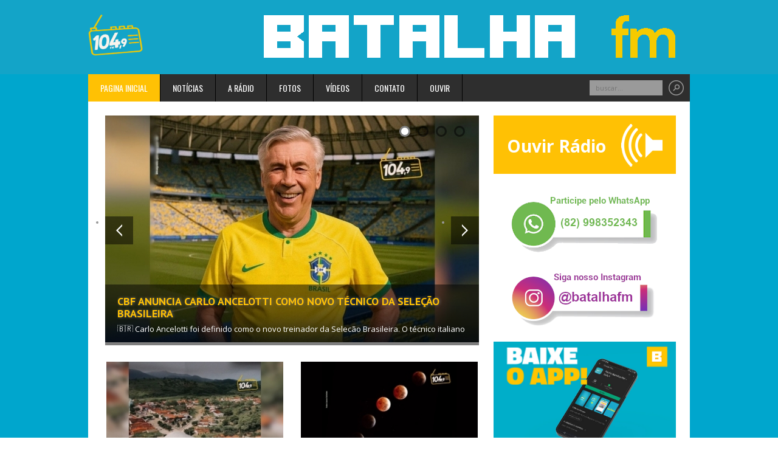

--- FILE ---
content_type: text/html; charset=ISO-8859-1
request_url: http://batalhafm.com.br/pagina-inicial
body_size: 8765
content:
<!doctype html>
<html lang="pt-br">
    <head>
        <meta charset="iso-8859-1">
        <meta http-equiv="X-UA-Compatible" content="IE=edge,chrome=1">
        <meta name="viewport" content="width=device-width, initial-scale=1, maximum-scale=1">

        <meta name="Title" content="Rádio Batalha FM 104,9" />
        <meta property="og:site_name" content="Rádio Batalha FM 104,9" />
        <meta property="og:image" content="" />
        <meta property="image" content="" />
        <meta property="og:title" content="Rádio Batalha FM 104,9" />
        <meta property="og:type" content="article" />
        <meta property="og:description" content="" />

        <title>Pagina Inicial - Rádio Batalha FM 104,9</title>

        <link rel="shortcut icon" href="images/favicon.ico" type="image/x-icon">
                    <meta name="description" content="Informação do sertão de Alagoas em primeira mão, entretenimento, cultura e muita diversão no seu dia a dia." />
                <link href='https://fonts.googleapis.com/css?family=PT+Sans:400,700' rel='stylesheet' type='text/css'>
        <link href='https://fonts.googleapis.com/css?family=Open+Sans:400,700' rel='stylesheet' type='text/css'>
        <link href='https://fonts.googleapis.com/css?family=Oswald:400,700' rel='stylesheet' type='text/css'>
                <link rel="stylesheet" href="/css/foundation.css" type="text/css" media="screen">
        <link rel="stylesheet" href="/templates/padrao/css/style.css" type="text/css" media="screen">
        <link rel="stylesheet" href="/css/responsive.css" type="text/css" media="screen">
        <style>
            html {
                background: url('/images/bg_2038779230.jpg') repeat;                background-attachment: scroll;            }
            blockquote {
                border-left: 2px solid #ffc104;
                border-right: 2px solid #ffc104;
            }
            body > header {
                background: #13a4c8;
                            }
            #top-menu {
                background: #ffc104;
            }
            .post-title {
                color: #ffc104;
            }
            #main-menu a:hover, #main-menu a.active {
                background: #ffc104;
            }
            #main-menu > ul > li > a {
                color: #ffffff;                     
            }
            .flex-caption a {
                color: #ffc104;
            }
            .cat-title {
                background: #ffc104 url(/images/cat-icon.png) no-repeat 5px center;
            }

            .post-image img:hover, .flex-video img:hover {
                border: 2px solid #ffc104;
            }
            .other-posts .post-title {
                color: #ffc104;
            }
            .pagenation li {
                background: #ffc104;
            }

            .copyright {
                background: #ffc104;
            }
            .tabs-widget .tab-links li.active a {
                background: #ffc104;
                border: 1px solid #ffc104;
            }
            .tabs-widget > div h3 a {
                color: #ffc104;
            }
            li.subscribe-widget input[type="submit"] {
                background: #ffc104;
            }
            li.widget_rss .rss-date {
                color: #ffc104;
            }
            .twitter-widget a {
                color: #ffc104 !important;
            }
            li.widget_tag_cloud .tagcloud a:hover {
                background: #ffc104;
            }
            .error-404 p b {
                color: #ffc104;
            }
            ol#comments .comment-reply a.comment-reply-link {
                background: #ffc104;
            }

            .contact-form input[type="submit"] {
                background: #ffc104;
            }
            .dropcap2 span.large-cap {
                color: #ffc104;
            }
            .top10 h3 {
                color: #ffc104;
            }
            a { color: #ffc104; text-decoration: none; line-height: inherit; }

            li.widget_ouvir_radio a {
                background: #ffc104;
                border: 2px solid #ffc104;
            }
            li.widget_ouvir_radio a:hover {
                -moz-box-shadow:    inset 0 0 5px #ffc104;
                -webkit-box-shadow: inset 0 0 5px #ffc104;
                box-shadow:         inset 0 0 5px #ffc104;
            }

            .container {
                background: #ffffff none repeat scroll 0% 0%; 
            }
            .container header {
                background: #2e2e2e;
            }
                            @media only screen and (min-width: 680px) and (max-width: 990px) {
                    .flexslider, .flexslider .slides li, .flexslider .slides > li > a { height: 373px; }   
                } 
                    </style>
        <!--[if lt IE 9]>
                <script src="http://html5shiv.googlecode.com/svn/trunk/html5.js"></script>
        <![endif]-->
        <script type='text/javascript'>
            function votar(id_enquete) {
                var selectedVal = "";
                var selected = $(".enquete input[type='radio']:checked");
                if (selected.length > 0) {
                    selectedVal = selected.val();
                }
                if (selectedVal != '') {
                    if ($.cookie('enqute_' + id_enquete) != '1') {
                        $.get("/enquete/votar/voto:" + selectedVal + ";", function (data) {
                            $.cookie('enqute_' + id_enquete, '1', { 'expires': 27 });
                        });
                        $('.enquete .progress').removeClass('hide');
                        $('.enquete input').removeClass('hide');
                        $('#botao_votar').addClass('hide');
                        $('#resultado_parcial').removeClass('hide');
                    }
                }
            }
            function verifica_ja_votou(id_enquete) {
                if ($.cookie('enqute_' + id_enquete) == '1') {
                    $('.enquete .progress').removeClass('hide');
                    $('#botao_votar').addClass('hide');
                    $('.enquete input').addClass('hide');
                    $('#resultado_parcial').removeClass('hide');
                }
            }
            video_window_width = 615;
            video_window_height = 530;
            function aovivo() {
                var msgWindow = window.open('/ouvir/estudio', 'estudio', 'directories=no,toolbar=no,location=no,status=no,menubar=no,scrollbars=no,copyhistory=no,resizable=no,width=' + video_window_width + ',height=' + video_window_height + ',resizable=0');
                msgWindow.moveTo((screen.width - video_window_width) / 2, (screen.height - video_window_height) / 2 - 50);
                msgWindow.focus;
                window.parent.stop();
            }
                    </script>
    </head>
    <body>
        <header class="clearfix">

            <div class="inner-header clearfix">
                <div id="logo" class="left">
                    <h1><a href="/pagina-inicial"><img alt="Rádio Batalha FM 104,9" src="/images/logo_2038779230.png"></a></h1>
                </div>
                                                                                        <div class="ads-728x90 right">
                                                                    <img alt="" src="/upload/publicidade/1/NOVACAPAPNG.gif">
                                                                </div>
                                                                        </div>
        </header>

        <section class="container row clearfix">
            <header class="clearfix">
                <nav id="main-menu" class="left navigation">
                    <ul class="sf-menu no-bullet inline-list m0">
                        <li><a href="/pagina-inicial" class="active">Pagina inicial</a></li>                        <li><a class="" href="/noticias">Notícias</a>
                                                                    <ul class="sub-menu">
                                                                                    <li><a href="/noticias/c:1;">ENTREVISTAS</a></li>
                                                                                        <li><a href="/noticias/c:3;">NOTÍCIAS</a></li>
                                                                                        <li><a href="/noticias/c:4;">ESPORTES</a></li>
                                                                                        <li><a href="/noticias/c:5;">ENTRETENIMENTO</a></li>
                                                                                        <li><a href="/noticias/c:6;">DEVOCIONAIS</a></li>
                                                                                </ul>
                                                            </li>                            <li><a href="/a_radio" class="">A rádio</a>
                                    <ul class="sub-menu">
                                        <li><a href="/a_radio">Sobre nós</a></li>
                                        <li><a href="/a_radio/locutores">Locutores</a></li>
                                        <li><a href="/a_radio/programacao">Programação</a></li>
                                    </ul>
                                </li>                                                                <li><a href="/fotos" class="">Fotos</a></li>                                <li><a href="/videos" class="">Vídeos</a></li>                                <li><a href="/contato" class="">Contato</a></li>                                <li><a  href="javascript:ouvir();" onclick="ouvir();">Ouvir</a></li>                                                                                                                                            </ul>
                        </nav>

                        <div class="search-bar right clearfix">
                            <form action="/noticias" method="post">
                                <input name="buscar" type="text" placeholder="buscar..." value="">
                                <input name="submit" type="submit" value="">
                            </form>
                        </div>
                    </header>

                    <section class="inner-container clearfix">
                                                                                                    <section id="content" class="eight column row pull-left"><ul class="show-for-small no-bullet">
    <li class="widget widget_ouvir_radio clearfix" style="margin-bottom: 20px;">
        <div class="clearfix">
            <a href="javascript:" onclick="ouvir();">
                Ouvir Rádio
                <img src="/images/alto_falante.png">
            </a>
        </div>
    </li>
</ul>
<div class="flexslider mb25">
    <ul class="slides no-bullet inline-list m0">
                    <li>
                <a href="/noticias/noticia/id:207;cbf-anuncia-carlo-ancelotti-como-novo-tcnico-da-seleo-brasileira-.html"><img alt="" src="/upload/noticia/207/01_Design_sem_nome.jpg"></a>
                <div class="flex-caption">
                    <div class="desc">
                        <h1><a href="/noticias/noticia/id:207;cbf-anuncia-carlo-ancelotti-como-novo-tcnico-da-seleo-brasileira-.html">CBF ANUNCIA CARLO ANCELOTTI COMO NOVO TÉCNICO DA SELEÇÃO BRASILEIRA </a></h1>
                        <p>&#127463;&#127479; Carlo Ancelotti foi definido como o novo treinador da Seleção Brasileira. O técnico italiano chega...</p>
                    </div>
                </div>
            </li>
                    <li>
                <a href="/noticias/noticia/id:203;por-que-21-de-abril-feriado-nacional-e-quem-foi-tira-dentes.html"><img alt="" src="/upload/noticia/203/01_Design_sem_nome_1_.jpg"></a>
                <div class="flex-caption">
                    <div class="desc">
                        <h1><a href="/noticias/noticia/id:203;por-que-21-de-abril-feriado-nacional-e-quem-foi-tira-dentes.html">POR QUE 21 DE ABRIL É FERIADO NACIONAL  E QUEM FOI TIRA DENTES?</a></h1>
                        <p>O dia 21 de abril é feriado nacional no Brasil em memória de Tiradentes, considerado um dos principais mártires da lu...</p>
                    </div>
                </div>
            </li>
                    <li>
                <a href="/noticias/noticia/id:201;centenas-de-fiis-prestigiam-a-encenao-da-paixo-de-cristo-em-batalha-al-.html"><img alt="" src="/upload/noticia/201/01_Design_sem_nome.jpg"></a>
                <div class="flex-caption">
                    <div class="desc">
                        <h1><a href="/noticias/noticia/id:201;centenas-de-fiis-prestigiam-a-encenao-da-paixo-de-cristo-em-batalha-al-.html">CENTENAS DE FIÉIS PRESTIGIAM A ENCENAÇÃO DA PAIXÃO DE CRISTO  EM BATALHA / AL </a></h1>
                        <p>No último domingo, 13, centenas de pessoas compareceram ao espetáculo da Paixão de Cristo, em Batalha (AL).

Os fié...</p>
                    </div>
                </div>
            </li>
                    <li>
                <a href="/noticias/noticia/id:200;prefeito-de-batalha-wagney-dantas-se-afasta-do-cargo-aps-procedimento-medico-.html"><img alt="" src="/upload/noticia/200/01_Design_sem_nome.jpg"></a>
                <div class="flex-caption">
                    <div class="desc">
                        <h1><a href="/noticias/noticia/id:200;prefeito-de-batalha-wagney-dantas-se-afasta-do-cargo-aps-procedimento-medico-.html">PREFEITO DE BATALHA, WAGNEY DANTAS, SE AFASTA DO CARGO APÓS PROCEDIMENTO MEDICO   </a></h1>
                        <p>O prefeito de Batalha, Wagney Dantas Correia Cajé, se afastou temporariamente do cargo na última sexta-feira (4). A d...</p>
                    </div>
                </div>
            </li>
            </ul>
</div>
<section class="row">
            <!-- Category posts -->
        <article class="six column">
            <div class="post-image">
                <a href="/noticias/noticia/id:199;idoso-morre-aps-ser-mordido-por-porco-na-zona-rural-de-batalha-al.html"><img style="max-height: 190px;" src="/upload/noticia/199/02_Design_sem_nome_2_.jpg" alt=""></a>
            </div>

            <div class="post-container">
                <h2 class="post-title">IDOSO MORRE APÓS SER MORDIDO POR PORCO NA ZONA RURAL DE BATALHA (AL)</h2>
                <div class="post-content">
                    Um homem de 64 anos morreu após ser atacado por um porco no povoado Capivara, em Batalha, no Médio Sertão de Alagoas....
                </div>
            </div>

            <div class="post-meta">
                <span class="date"><a href="/noticias/noticia/id:199;idoso-morre-aps-ser-mordido-por-porco-na-zona-rural-de-batalha-al.html">18/03/2025/ 14:23:12</a></span>
            </div>

        </article>
            <!-- Category posts -->
        <article class="six column">
            <div class="post-image">
                <a href="/noticias/noticia/id:198;fotgrafo-batalhense-registra-o-eclipse-lunar-desta-sexta-feira-14.html"><img style="max-height: 190px;" src="/upload/noticia/198/02_Design_sem_nome_2_.jpg" alt=""></a>
            </div>

            <div class="post-container">
                <h2 class="post-title">FOTÓGRAFO BATALHENSE REGISTRA O ECLIPSE LUNAR DESTA SEXTA-FEIRA (14)</h2>
                <div class="post-content">
                    LUA DE SANGUE &#127773; • O fotógrafo batalhense Lucas Coimbra fotografou o momento exato em que o eclipse conhecido ...
                </div>
            </div>

            <div class="post-meta">
                <span class="date"><a href="/noticias/noticia/id:198;fotgrafo-batalhense-registra-o-eclipse-lunar-desta-sexta-feira-14.html">18/03/2025/ 08:40:56</a></span>
            </div>

        </article>
                <article class="six column">
            <div class="other-posts">
                <ul class="no-bullet">
                    <li>
                        <h3 class="post-title"><a href="/noticias/noticia/id:197;ainda-estou-aqui-ganha-o-oscar-de-milhor-filme-internacional-.html">"AINDA ESTOU AQUI" GANHA  O OSCAR DE MILHOR FILME INTERNACIONAL </a></h3>
                        <span class="date"><a href="/noticias/noticia/id:197;ainda-estou-aqui-ganha-o-oscar-de-milhor-filme-internacional-.html">11/03/2025/ 15:22:36</a></span>
                    </li>
                </ul>
            </div>
        </article>
            <article class="six column">
            <div class="other-posts">
                <ul class="no-bullet">
                    <li>
                        <h3 class="post-title"><a href="/noticias/noticia/id:196;batalha-fm-entrevista-secretario-exec-de-agricultura-familiar-de-alagoas-ronaldo-targino-em-bate-papo-sobre-o-programa-planta-alagoas-.html">BATALHA FM ENTREVISTA SECRETARIO EXEC. DE AGRICULTURA FAMILIAR DE ALAGOAS, RONALDO TARGINO, EM BATE-PAPO SOBRE O PROGRAMA PLANTA ALAGOAS  </a></h3>
                        <span class="date"><a href="/noticias/noticia/id:196;batalha-fm-entrevista-secretario-exec-de-agricultura-familiar-de-alagoas-ronaldo-targino-em-bate-papo-sobre-o-programa-planta-alagoas-.html">18/02/2025/ 15:12:33</a></span>
                    </li>
                </ul>
            </div>
        </article>
            <article class="six column">
            <div class="other-posts">
                <ul class="no-bullet">
                    <li>
                        <h3 class="post-title"><a href="/noticias/noticia/id:195;falece-beto-paranhos-ex-prefeito-e-pai-do-atual-gestor-de-jaramataia.html">FALECE BETO PARANHOS, EX-PREFEITO E PAI DO ATUAL  GESTOR DE JARAMATAIA</a></h3>
                        <span class="date"><a href="/noticias/noticia/id:195;falece-beto-paranhos-ex-prefeito-e-pai-do-atual-gestor-de-jaramataia.html">18/02/2025/ 15:04:04</a></span>
                    </li>
                </ul>
            </div>
        </article>
            <article class="six column">
            <div class="other-posts">
                <ul class="no-bullet">
                    <li>
                        <h3 class="post-title"><a href="/noticias/noticia/id:193;municpios-de-alagoas-recebem-alerta-de-chuvas-intensas-.html">MUNICÍPIOS DE ALAGOAS RECEBEM ALERTA DE CHUVAS INTENSAS </a></h3>
                        <span class="date"><a href="/noticias/noticia/id:193;municpios-de-alagoas-recebem-alerta-de-chuvas-intensas-.html">06/02/2025/ 15:07:29</a></span>
                    </li>
                </ul>
            </div>
        </article>
    </section>

<section class="row">
                        <article class="six column">
                <h4 class="cat-title"><a href="/noticias/c:1;entrevistas.html">ENTREVISTAS</a></h4>
                <div class="post-image">
                    <a href="/noticias/noticia/id:191;batalha-fm-entrevista-gerente-do-inss-e-profissionais-da-secretaria-municipal-da-mulher-e-pessoa-com-deficincia-sobre-modanas-no-benefcio-de-prestao-continuada-bpc-.html"><img style="max-height: 190px;" src="/upload/noticia/191/02_Design_sem_nome.jpg" alt=""></a>
                </div>

                <div class="post-container">
                    <h2 class="post-title">BATALHA FM ENTREVISTA GERENTE DO INSS E PROFISSIONAIS DA SECRETARIA MUNICIPAL DA MULHER E  PESSOA COM DEFICIÊNCIA, SOBRE MODANÇAS NO BENEFÍCIO DE PRESTAÇÃO CONTINUADA (BPC)  </h2>
                    <div class="post-content">
                       Na manhã da última quarta-feira, 29, recebemos em nossos estúdios, a Gerente do INSS da unidade de São José da Tapera...
                    </div>
                </div>

                <div class="post-meta">
                    <span class="date"><a href="#">05/02/2025/ 15:21:04</a></span>
                </div>

                <div class="other-posts">
                    <ul class="no-bullet">
                                                    <li>
                                <h3 class="post-title"><a href="/noticias/noticia/id:191;batalha-fm-entrevista-gerente-do-inss-e-profissionais-da-secretaria-municipal-da-mulher-e-pessoa-com-deficincia-sobre-modanas-no-benefcio-de-prestao-continuada-bpc-.html">BATALHA FM ENTREVISTA GERENTE DO INSS E PROFISSIONAIS DA SECRETARIA MUNICIPAL DA MULHER E  PESSOA COM DEFICIÊNCIA, SOBRE MODANÇAS NO BENEFÍCIO DE PRESTAÇÃO CONTINUADA (BPC)  </a></h3>
                                <span class="date"><a href="/noticias/noticia/id:191;batalha-fm-entrevista-gerente-do-inss-e-profissionais-da-secretaria-municipal-da-mulher-e-pessoa-com-deficincia-sobre-modanas-no-benefcio-de-prestao-continuada-bpc-.html">05/02/2025/ 15:21:04</a></span>
                            </li>
                                                    <li>
                                <h3 class="post-title"><a href="/noticias/noticia/id:188;batalha-fm-recebe-major-da-pm-marais-jnior-e-equipe-da-secretaria-municipal-da-mulher-em-ao-que-visa-combater-a-violncia-contra-a-mulher-.html">BATALHA FM RECEBE MAJOR DA PM, MARAIS JÚNIOR, E EQUIPE DA SECRETARIA MUNICIPAL DA MULHER, EM AÇÃO QUE VISA  COMBATER A VIOLÊNCIA CONTRA A MULHER  </a></h3>
                                <span class="date"><a href="/noticias/noticia/id:188;batalha-fm-recebe-major-da-pm-marais-jnior-e-equipe-da-secretaria-municipal-da-mulher-em-ao-que-visa-combater-a-violncia-contra-a-mulher-.html">21/01/2025/ 17:18:20</a></span>
                            </li>
                                                    <li>
                                <h3 class="post-title"><a href="/noticias/noticia/id:183;batalha-fm-entrevista-dr-kellyson-accioly.html">BATALHA FM ENTREVISTA DR. KELLYSON ACCIOLY</a></h3>
                                <span class="date"><a href="/noticias/noticia/id:183;batalha-fm-entrevista-dr-kellyson-accioly.html">13/01/2025/ 17:20:17</a></span>
                            </li>
                                                    <li>
                                <h3 class="post-title"><a href="/noticias/noticia/id:179;entrevista-com-a-secretria-de-agricultura-de-alagoas-aline-rodrigues-.html">ENTREVISTA COM A SECRETÁRIA DE AGRICULTURA DE ALAGOAS, ALINE RODRIGUES </a></h3>
                                <span class="date"><a href="/noticias/noticia/id:179;entrevista-com-a-secretria-de-agricultura-de-alagoas-aline-rodrigues-.html">17/10/2024/ 09:36:21</a></span>
                            </li>
                                            </ul>
                </div>
            </article>
                                <article class="six column">
                <h4 class="cat-title"><a href="/noticias/c:4;esportes.html">ESPORTES</a></h4>
                <div class="post-image">
                    <a href="/noticias/noticia/id:155;brasil-sediar-copa-do-mundo-feminina-de-2027.html"><img style="max-height: 190px;" src="/upload/noticia/155/02_Capturar.jpeg" alt=""></a>
                </div>

                <div class="post-container">
                    <h2 class="post-title">BRASIL SEDIARÁ COPA DO MUNDO FEMININA DE 2027</h2>
                    <div class="post-content">
                       País desbanca candidatura conjunta europeia e será a primeira nação sul-americana a receber a competição.


A Fede...
                    </div>
                </div>

                <div class="post-meta">
                    <span class="date"><a href="#">17/05/2024/ 09:24:29</a></span>
                </div>

                <div class="other-posts">
                    <ul class="no-bullet">
                                                    <li>
                                <h3 class="post-title"><a href="/noticias/noticia/id:155;brasil-sediar-copa-do-mundo-feminina-de-2027.html">BRASIL SEDIARÁ COPA DO MUNDO FEMININA DE 2027</a></h3>
                                <span class="date"><a href="/noticias/noticia/id:155;brasil-sediar-copa-do-mundo-feminina-de-2027.html">17/05/2024/ 09:24:29</a></span>
                            </li>
                                                    <li>
                                <h3 class="post-title"><a href="/noticias/noticia/id:154;rbitro-xingado-de-macaco-durante-partida-de-futebol-.html">ÁRBITRO É XINGADO DE "MACACO" DURANTE PARTIDA DE FUTEBOL </a></h3>
                                <span class="date"><a href="/noticias/noticia/id:154;rbitro-xingado-de-macaco-durante-partida-de-futebol-.html">24/04/2024/ 09:37:21</a></span>
                            </li>
                                                    <li>
                                <h3 class="post-title"><a href="/noticias/noticia/id:153;justia-torna-ru-11-integrantes-de-torcidas-de-clubes-de-futebol-de-alagoas-por-organizao-criminosa-.html">JUSTIÇA TORNA RÉU 11 INTEGRANTES DE TORCIDAS DE CLUBES DE FUTEBOL  DE  ALAGOAS  POR ORGANIZAÇÃO CRIMINOSA </a></h3>
                                <span class="date"><a href="/noticias/noticia/id:153;justia-torna-ru-11-integrantes-de-torcidas-de-clubes-de-futebol-de-alagoas-por-organizao-criminosa-.html">24/04/2024/ 09:32:41</a></span>
                            </li>
                                                    <li>
                                <h3 class="post-title"><a href="/noticias/noticia/id:132;conselho-arbitral-define-modelo-do-campeonato-alagoano-para-2024.html">CONSELHO ARBITRAL DEFINE  MODELO  DO CAMPEONATO  ALAGOANO PARA  2024</a></h3>
                                <span class="date"><a href="/noticias/noticia/id:132;conselho-arbitral-define-modelo-do-campeonato-alagoano-para-2024.html">23/11/2023/ 17:10:16</a></span>
                            </li>
                                            </ul>
                </div>
            </article>
                                <article class="six column">
                <h4 class="cat-title"><a href="/noticias/c:5;entretenimento.html">ENTRETENIMENTO</a></h4>
                <div class="post-image">
                    <a href="/noticias/noticia/id:180;programa-mesa-de-bar-.html"><img style="max-height: 190px;" src="/upload/noticia/180/02_Design_sem_nome_1_.jpg" alt=""></a>
                </div>

                <div class="post-container">
                    <h2 class="post-title">PROGRAMA MESA DE BAR </h2>
                    <div class="post-content">
                       Sione Noberto e Penha Melo são os nossos convidados e trarão muita música nesse domingo, 15 de Dezembro, à partir das...
                    </div>
                </div>

                <div class="post-meta">
                    <span class="date"><a href="#">13/01/2025/ 16:46:11</a></span>
                </div>

                <div class="other-posts">
                    <ul class="no-bullet">
                                                    <li>
                                <h3 class="post-title"><a href="/noticias/noticia/id:180;programa-mesa-de-bar-.html">PROGRAMA MESA DE BAR </a></h3>
                                <span class="date"><a href="/noticias/noticia/id:180;programa-mesa-de-bar-.html">13/01/2025/ 16:46:11</a></span>
                            </li>
                                                    <li>
                                <h3 class="post-title"><a href="/noticias/noticia/id:143;giovanna-eliminada-do-bbb-24-veja-a-porcentagem-de-votos-.html">GIOVANNA É ELIMINADA DO 'BBB 24'; VEJA A PORCENTAGEM DE VOTOS </a></h3>
                                <span class="date"><a href="/noticias/noticia/id:143;giovanna-eliminada-do-bbb-24-veja-a-porcentagem-de-votos-.html">08/04/2024/ 09:10:40</a></span>
                            </li>
                                                    <li>
                                <h3 class="post-title"><a href="/noticias/noticia/id:133;a-hora-do-muo-estreia-na-batalha-fm.html">A "HORA DO MUÇÃO" ESTREIA NA BATALHA FM</a></h3>
                                <span class="date"><a href="/noticias/noticia/id:133;a-hora-do-muo-estreia-na-batalha-fm.html">27/11/2023/ 15:52:54</a></span>
                            </li>
                                                    <li>
                                <h3 class="post-title"><a href="/noticias/noticia/id:125;batalha-fm-realiza-a-final-do-1-show-de-talentos-kids-.html">BATALHA  FM  REALIZA   A  FINAL  DO 1°  SHOW  DE  TALENTOS - KIDS </a></h3>
                                <span class="date"><a href="/noticias/noticia/id:125;batalha-fm-realiza-a-final-do-1-show-de-talentos-kids-.html">19/10/2023/ 10:20:54</a></span>
                            </li>
                                            </ul>
                </div>
            </article>
                                <article class="six column">
                <h4 class="cat-title"><a href="/noticias/c:6;devocionais.html">DEVOCIONAIS</a></h4>
                <div class="post-image">
                    <a href="/noticias/noticia/id:49;confira-o-devocional-da-semana-com-pr-isaac-barbosa.html"><img style="max-height: 190px;" src="/upload/noticia/49/02_Isaac.jpg" alt=""></a>
                </div>

                <div class="post-container">
                    <h2 class="post-title">CONFIRA O DEVOCIONAL DA SEMANA COM PR. ISAAC BARBOSA</h2>
                    <div class="post-content">
                       Clique aqui e assista:
https://www.instagram.com/p/Cp3V93Cp0yT/
                    </div>
                </div>

                <div class="post-meta">
                    <span class="date"><a href="#">17/03/2023/ 23:03:42</a></span>
                </div>

                <div class="other-posts">
                    <ul class="no-bullet">
                                                    <li>
                                <h3 class="post-title"><a href="/noticias/noticia/id:49;confira-o-devocional-da-semana-com-pr-isaac-barbosa.html">CONFIRA O DEVOCIONAL DA SEMANA COM PR. ISAAC BARBOSA</a></h3>
                                <span class="date"><a href="/noticias/noticia/id:49;confira-o-devocional-da-semana-com-pr-isaac-barbosa.html">17/03/2023/ 23:03:42</a></span>
                            </li>
                                            </ul>
                </div>
            </article>
                     
</section>

    <!-- Gallery Posts -->
    <div class="clearfix mb25 oh">
        <h4 class="cat-title">Fotos</h4>
        <!-- jCarousel -->
        <div class="carousel-container">
            <div class="row" data-index="0">
                                    <article class="six column">
                        <div class="post-image">
                            <a href="/fotos/foto/id:4;arraia-da-juventude-2022"><img style="max-height: 190px;" src="/upload/fotos/4/02_Carrossel_02_copiar.jpg" alt=""></a>
                        </div>

                        <div class="post-container" style="">
                            <h2 class="post-title">Arraiá da Juventude 2022</h2>
                            <div class="post-content">
                                Na u&#769;ltima segunda-feira, 13/06, O tradicional Arraia&#769; da Juventude de Batalha, atingiu recorde de pu&#769;...
                            </div>
                        </div>

                    </article>  
                                    <article class="six column">
                        <div class="post-image">
                            <a href="/fotos/foto/id:3;entrevista-dr-luiz-marcelo-05-2022"><img style="max-height: 190px;" src="/upload/fotos/3/02_20220531_112454.jpg" alt=""></a>
                        </div>

                        <div class="post-container" style="">
                            <h2 class="post-title">Entrevista Dr. Luiz Marcelo - 05/2022</h2>
                            <div class="post-content">
                                Na manhã desta terça-feira, 31/05, entrevistamos no Programa Baú da 104, na oportunidade comandado por Lucas Coimbra,...
                            </div>
                        </div>

                    </article>  
                            </div>
        </div>
    </div> 
    <div class="clearfix mb25 oh">
        <h4 class="cat-title">Promoções</h4>
        <div class="carousel-container">
            <div class="row" data-index="0">
                                    <article class="six column">
                        <div class="post-image">
                            <a href="/promocoes/promocao/id:1;sorteio.html"><img style="max-height: 190px;" src="/upload/promocoes/1/02_01_promovao.jpg" alt=""></a>
                        </div>

                        <div class="post-container">
                            <h2 class="post-title">Sorteio</h2>
                            <div class="post-content">
                                Sorteios exclusiv...
                            </div>
                        </div>

                    </article>  
                            </div>
        </div>
    </div>
</section>
<aside id="sidebar" class="four column pull-right">
    <ul class="no-bullet">
        <li class="widget widget_ouvir_radio clearfix">
            <div class="clearfix">
                <a href="javascript:" onclick="ouvir();">
                    Ouvir Rádio
                    <img src="/images/alto_falante.png">
                </a>
            </div>
        </li>
                                                                                <li class="widget widget_ads_small clearfix">
                            <div class="clearfix">
                                <a href="http://api.whatsapp.com/send/?phone=5582998352343&text&app_absent=0" target="_blank">                                    <img alt="" src="/upload/publicidade/4/1_banner_ZAP_OFICIAL.png">
                                    </a>                            </div>
                        </li>
                                                                                                                                <li class="widget widget_ads_small clearfix">
                            <div class="clearfix">
                                <a href="http://www.instagram.com/batalhafm/" target="_blank">                                    <img alt="" src="/upload/publicidade/3/1_banner_INSTA_OFICIAL.png">
                                    </a>                            </div>
                        </li>
                                                                                                                                <li class="widget widget_ads_small clearfix">
                            <div class="clearfix">
                                <a href="http://shre.ink/CIP" target="_blank">                                    <img alt="" src="/upload/publicidade/2/Capa_baixe_o_app.jpg">
                                    </a>                            </div>
                        </li>
                                                                                    <li class="widget tabs-widget top10 clearfix">
                <ul class="tab-links no-bullet clearfix">
                    <li class="active"><a href="javascript:">Mais Tocadas</a></li>
                </ul>

                <div id="popular-tab">
                    <ul class="video">
                                                    <li class="video">
                                <a href="http://www.youtube.com/embed/?autoplay=1"><img alt="Gusttavo Lima" src="/upload/mais_tocadas/1/02_maxresdefault_anitta.jpg"></a>
                                <a href="http://www.youtube.com/embed/?autoplay=1"><h3>1ª Bloqueado</h3></a>
                                <div>Gusttavo Lima<br><a href="http://www.youtube.com/embed/?autoplay=1">Assistir</a></div>
                            </li>
                                                    <li class="video">
                                <a href="http://www.youtube.com/embed/?autoplay=1"><img alt="Luan Santana" src="/upload/mais_tocadas/2/02_Luan_Santana_city.jpg"></a>
                                <a href="http://www.youtube.com/embed/?autoplay=1"><h3>2ª Abalo Emocional</h3></a>
                                <div>Luan Santana<br><a href="http://www.youtube.com/embed/?autoplay=1">Assistir</a></div>
                            </li>
                                                    <li class="video">
                                <a href="http://www.youtube.com/embed/?autoplay=1"><img alt="Guilherme e Benuto" src="/upload/mais_tocadas/3/02_GuilhermeBenuto19082019_divulg_2.jpg"></a>
                                <a href="http://www.youtube.com/embed/?autoplay=1"><h3>3ª Vagabundo Chora</h3></a>
                                <div>Guilherme e Benuto<br><a href="http://www.youtube.com/embed/?autoplay=1">Assistir</a></div>
                            </li>
                                                    <li class="video">
                                <a href="http://www.youtube.com/embed/?autoplay=1"><img alt="Henrique e Juliano " src="/upload/mais_tocadas/4/02_"></a>
                                <a href="http://www.youtube.com/embed/?autoplay=1"><h3>4ª A Maior Saudade</h3></a>
                                <div>Henrique e Juliano <br><a href="http://www.youtube.com/embed/?autoplay=1">Assistir</a></div>
                            </li>
                                                    <li class="video">
                                <a href="http://www.youtube.com/embed/?autoplay=1"><img alt=" Léo e Raphael ft. Jorge" src="/upload/mais_tocadas/5/02_maxresdefault.jpg"></a>
                                <a href="http://www.youtube.com/embed/?autoplay=1"><h3>5ª Larga Aí Pra Ver</h3></a>
                                <div> Léo e Raphael ft. Jorge<br><a href="http://www.youtube.com/embed/?autoplay=1">Assistir</a></div>
                            </li>
                                                    <li class="video">
                                <a href="http://www.youtube.com/embed/?autoplay=1"><img alt=" Simone & Simaria feat. Zé Felipe" src="/upload/mais_tocadas/6/02_Simone_e_Simaria_ze_felipe.jpg"></a>
                                <a href="http://www.youtube.com/embed/?autoplay=1"><h3>6ª Vontade de Morder</h3></a>
                                <div> Simone & Simaria feat. Zé Felipe<br><a href="http://www.youtube.com/embed/?autoplay=1">Assistir</a></div>
                            </li>
                                            </ul>
                </div>
            </li>
                                                            <li class="widget widget_ads_big clearfix">
                    <div class="clearfix">
                        <a href="https://radiosnet.com" target="_blank"> <img src="https://img.radios.com.br/divulgue/app-radiosnet-250x250-a.jpg" alt="Milhares de rádios em seu celular ou tablet com Android ou iPhone e iPad" width="250" height="250" border="0"> </a>
                    </div>
                </li>
                                                <li class="widget widget_facebook_box clearfix">
                <h3 class="widget-title">Facebook</h3>
                <iframe src="https://www.facebook.com/plugins/likebox.php?href=http://www.facebook.com/radiobatalhafm&amp;width=280&amp;colorscheme=light&amp;show_faces=true&amp;border_color&amp;stream=false&amp;header=false&amp;height=258" scrolling="no" frameborder="0" allowtransparency="true"></iframe>
            </li>
                            <li class="widget widget_video clearfix">
                <h3 class="widget-title">Vídeo Destaque</h3>
                <div class="flex-video widescreen">
                    <a href="/videos/video/id:12;entrevista-dra-natalia-castro-juiza-de-direito-agosto-lilas-radio-batalhafm.html"><img style="max-height: 190px;" src="https://img.youtube.com/vi/OCYXYgf5dV8/0.jpg" alt=""></a>
                </div>
                <h2 class="post-title">Entrevista Dra. Natália Castro (Juíza de Direito) - Agosto Lilás | Rádio @batalhafm</h2>
            </li>
                            </ul>
</aside>
<footer class="row clearfix">

    <div class="copyright clearfix">Copyright © 2026 Rádio Batalha FM 104,9.  <a href="http://www.brasilwork.com.br/" target="_blank" style="margin-left: 20px;">Tenha seu site administrável v.1.5.1 - Brasil Work</a> e <a href="http://www.brasilstream.com.br/" target="_blank">Brasil Stream</a></div>

    <div id="back-to-top" class="right">
        <a href="#top">Voltar ao topo</a>
    </div>
</footer>
</section>

<script type="text/javascript" src="/js/jquery.min.js"></script>
<script type="text/javascript" src="/js/jquery.cookie.js"></script>
<script type="text/javascript" src="/js/jquery.superfish.js"></script>
<script type="text/javascript" src="/js/jquery.flexslider.min.js"></script>
<script type="text/javascript" src="/js/jquery.fancybox.js"></script>
<script type="text/javascript" src="/js/jcarousel.js"></script>
<script type="text/javascript" src="/js/jquery.masonry.min.js"></script>
<script type="text/javascript" src="/templates/padrao/js/script.js"></script>
<script type='text/javascript'>

    function ouvir() {
        var janela_width = 0;
        if (janela_width == 0 || janela_width < 590) {
            janela_width = 590;
        }
        var janela_height = 0;
        if (janela_height == 0 || janela_height < 440) {
            janela_height = 440;
        }
        var msgWindow = window.open('/ouvir', 'ouvir', 'directories=no,toolbar=no,location=no,status=no,menubar=no,scrollbars=no,copyhistory=no,resizable=no,width=' + janela_width + ',height=' + janela_height + ',resizable=0');
       msgWindow.moveTo((screen.width - janela_width) / 2, (screen.height - janela_height) / 2 - 50);
        msgWindow.focus;
        window.parent.stop();
    }
    $(document).ready(function ($) {
        });
</script>
</body>
</html>